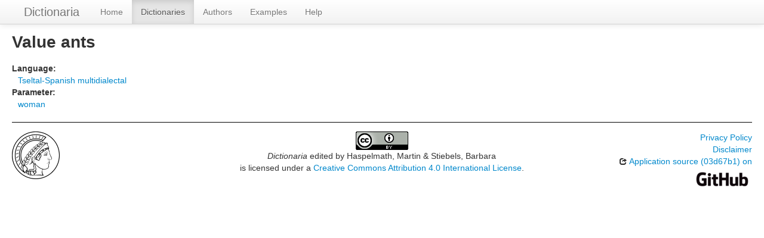

--- FILE ---
content_type: text/html; charset=utf-8
request_url: https://dictionaria.clld.org/values/tseltal-SN000338-1
body_size: 1963
content:
<!DOCTYPE html>
<html lang="en">
    
    
    <head>
        <meta charset="utf-8">
        <title>
            Dictionaria -
             
        </title>
        <meta name="viewport" content="width=device-width, initial-scale=1.0">
        <meta name="description" content="">
        <meta name="author" content="">
        <link rel="shortcut icon"
              href="https://dictionaria.clld.org/clld-static/images/favicon.ico?v=09d100e13044a2eb539ec25f78d7a40a"
              type="image/x-icon" />

        <link href="https://dictionaria.clld.org/clld-static/css/packed.4411b26f.css" rel="stylesheet">

        <script src="https://dictionaria.clld.org/clld-static/js/packed.4ca40a52.js"></script>

        <link rel="unapi-server" type="application/xml" title="unAPI" href="https://dictionaria.clld.org/unapi">
        <script src="https://dictionaria.clld.org/_js"></script>
         
    </head>
    <body id="r-value">
        

        <div id="top" class="navbar navbar-static-top">
            <div class="navbar-inner">
                <div class="container-fluid">
                    <a class="btn btn-navbar" data-toggle="collapse" data-target=".nav-collapse">
                        <span class="icon-bar"></span>
                        <span class="icon-bar"></span>
                        <span class="icon-bar"></span>
                    </a>
                    
    <a href="https://dictionaria.clld.org/" class="brand">Dictionaria</a>

                    <div class="nav-collapse collapse">
                        <ul class="nav">
                        
                            <li id="menuitem_dataset" class="">
                                <a href="https://dictionaria.clld.org/" title="Home">Home</a>
                            </li>
                        
                            <li id="menuitem_contributions" class="active">
                                <a href="https://dictionaria.clld.org/contributions" title="Dictionaries">Dictionaries</a>
                            </li>
                        
                            <li id="menuitem_contributors" class="">
                                <a href="https://dictionaria.clld.org/contributors" title="Authors">Authors</a>
                            </li>
                        
                            <li id="menuitem_sentences" class="">
                                <a href="https://dictionaria.clld.org/sentences" title="Examples">Examples</a>
                            </li>
                        
                            <li id="menuitem_help" class="">
                                <a href="https://dictionaria.clld.org/help" title="Help">Help</a>
                            </li>
                        </ul>
                    
                    </div><!--/.nav-collapse -->
                </div>
            </div>
        </div>

        <div class="container-fluid">
            <abbr class="unapi-id" title="https%3A%2F%2Fdictionaria.clld.org%2Fvalues%2Ftseltal-SN000338-1"></abbr>
                <div class="row-fluid">
                    <div class="span12">
                    









<h2>Value ants</h2>

<dl>
    <dt>Language:</dt>
    <dd><a class="Language" href="https://dictionaria.clld.org/languages/tzel1254" title="Tseltal-Spanish multidialectal">Tseltal-Spanish multidialectal</a></dd>
    <dt>Parameter:</dt>
    <dd><a class="Parameter" href="https://dictionaria.clld.org/parameters/962" title="woman">woman</a></dd>
</dl>



                    </div>
                </div>
            <div class="row-fluid">
                <div class="span12">
                <footer>
                
                    <div class="row-fluid" style="padding-top: 15px; border-top: 1px solid black;">
                        <div class="span3">
                            <a href="https://eva.mpg.de"
                               title="Max Planck Institute for Evolutionary Anthropology, Leipzig">
                                <img width="80" src="https://dictionaria.clld.org/clldmpg-static/minerva.png" />
                            </a>
                        </div>
                        <div class="span6" style="text-align: center;">
                            
                            <a rel="license" href="http://creativecommons.org/licenses/by/4.0/">
                                <img alt="License" style="border-width:0" src="https://dictionaria.clld.org/clld-static/images/cc-by.png" />
                            </a>
                            <br />
                            
                            <span class="Dataset" href="http://purl.org/dc/dcmitype/Dataset" property="dct:title" rel="dct:type" xmlns:dct="http://purl.org/dc/terms/">Dictionaria</span>
                            edited by
                            <span xmlns:cc="https://creativecommons.org/ns#"
                                  property="cc:attributionName"
                                  rel="cc:attributionURL">
                                Haspelmath, Martin &amp; Stiebels, Barbara
                           </span>
                            
                            <br />
                            is licensed under a
                            <a rel="license" href="http://creativecommons.org/licenses/by/4.0/">
                                Creative Commons Attribution 4.0 International License</a>.
                        </div>
                        <div class="span3" style="text-align: right;">
                                <a class="clld-privacy-policy" href="https://www.eva.mpg.de/privacy-policy.html">Privacy Policy</a><br/>
                            <a class="clld-disclaimer" href="https://dictionaria.clld.org/legal">Disclaimer</a>
                            <br/>
                            <a href="https://github.com/dictionaria/dictionaria">
                                <i class="icon-share">&nbsp;</i>
                                Application source
                                    (03d67b1)
                                on<br/>
                                <img height="25" src="https://dictionaria.clld.org/clld-static/images/GitHub_Logo.png" />
                            </a>
                        </div>
                    </div>
                
                </footer>
                </div>
            </div>
        </div>

        <div id="Modal" class="modal hide fade" tabindex="-1" role="dialog" aria-labelledby="ModalLabel" aria-hidden="true">
            <div class="modal-header">
                <button type="button" class="close" data-dismiss="modal" aria-hidden="true">×</button>
                <h3 id="ModalLabel"></h3>
            </div>
            <div id="ModalBody" class="modal-body">
            </div>
        </div>

        <script>
             
        </script>
    </body>
</html>
